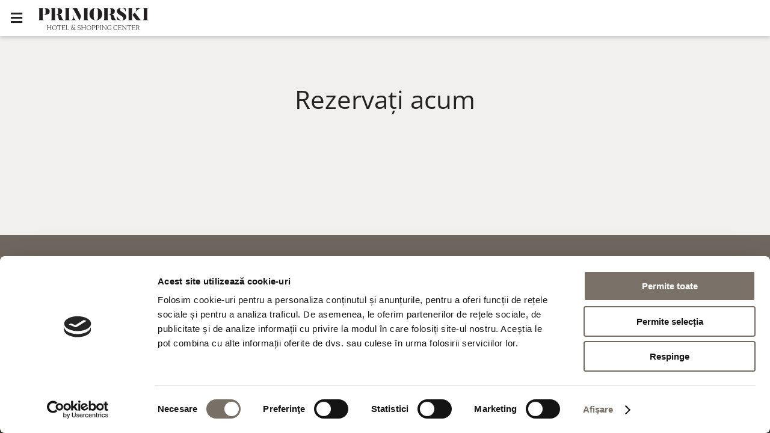

--- FILE ---
content_type: text/html; charset=UTF-8
request_url: https://ro.hotelprimorski.com/booking?room-type=118709
body_size: 9372
content:
<!DOCTYPE html>
<html lang="ro">
<head>
    <meta charset="UTF-8">
    <meta name="viewport" content="width=device-width, initial-scale=1.0">
    <title>Rezervați acum - Hotel Primorski</title>
    <link rel="shortcut icon" href="/build/hotel/primorski/images/favicon.3acefafc.ico">
    <link rel="apple-touch-icon" href="/build/hotel/primorski/images/apple-touch-icon.312b952a.png" sizes="180x180">
    <link rel="canonical" href="https://ro.hotelprimorski.com/booking?room-type=118709">

                        <link rel="alternate" href="https://hotelprimorski.com/booking?room-type=118709" hreflang="bg" />
                                <link rel="alternate" href="https://de.hotelprimorski.com/booking?room-type=118709" hreflang="de" />
                                <link rel="alternate" href="https://en.hotelprimorski.com/booking?room-type=118709" hreflang="en" />
                                <link rel="alternate" href="https://ro.hotelprimorski.com/booking?room-type=118709" hreflang="ro" />
                                <link rel="alternate" href="https://ru.hotelprimorski.com/booking?room-type=118709" hreflang="ru" />
            
                        <link rel="preload" href="//bg-ibe.tlintegration.com/integration/loader.js" as="script">
            <link rel="preload" href="//bg-ibe.tlintegration.com/public-int/integration/component-loader.js" as="script">
            
    <meta name="yandex-verification" content="cb3261691575aaa0" />
    <meta name="keywords" content="">
    <meta name="description" content="">
    <meta name="og:title" content="Rezervați acum">
    <meta name="og:description" content="">
                    <script id="Cookiebot" src="https://consent.cookiebot.com/uc.js" data-cbid="e6ca3714-0f3b-437c-8dbf-374dc6bd65e4" data-blockingmode="auto" type="text/javascript"></script>
            <link rel="stylesheet" href="/build/hotel/primorski/main.css">
                        <script async src="https://www.googletagmanager.com/gtag/js?id=G-VKRQVWBNRZ"></script>
                            <script>(function(w,d,s,l,i){w[l]=w[l]||[];w[l].push({'gtm.start':
                        new Date().getTime(),event:'gtm.js'});var f=d.getElementsByTagName(s)[0],
                    j=d.createElement(s),dl=l!='dataLayer'?'&l='+l:'';j.async=true;j.src=
                    'https://www.googletagmanager.com/gtm.js?id='+i+dl;f.parentNode.insertBefore(j,f);
                })(window,document,'script','dataLayer', "GTM-T49LN45G");
            </script>
                <script>
            window.dataLayer = window.dataLayer || [];
            function gtag() {
                    dataLayer.push(arguments);
            }
            gtag('js', new Date());
                            gtag('config', 'G-VKRQVWBNRZ');
                                        gtag('config', 'AW-17720933657');
                                            </script>
                <script type="text/javascript" >
           (function(m,e,t,r,i,k,a){m[i]=m[i]||function(){(m[i].a=m[i].a||[]).push(arguments)};
           m[i].l=1*new Date();
           for (var j = 0; j < document.scripts.length; j++) {if (document.scripts[j].src === r) { return; }}
           k=e.createElement(t),a=e.getElementsByTagName(t)[0],k.async=1,k.src=r,a.parentNode.insertBefore(k,a)})
           (window, document, "script", "https://mc.yandex.ru/metrika/tag.js", "ym");

           ym("97694577", "init", {
                clickmap:true,
                trackLinks:true,
                accurateTrackBounce:true
           });
        </script>
                <script type="text/javascript" >
           (function(m,e,t,r,i,k,a){m[i]=m[i]||function(){(m[i].a=m[i].a||[]).push(arguments)};
           m[i].l=1*new Date();
           for (var j = 0; j < document.scripts.length; j++) {if (document.scripts[j].src === r) { return; }}
           k=e.createElement(t),a=e.getElementsByTagName(t)[0],k.async=1,k.src=r,a.parentNode.insertBefore(k,a)})
           (window, document, "script", "https://mc.yandex.ru/metrika/tag.js", "ym");

           ym("97696854", "init", {
                clickmap:true,
                trackLinks:true,
                accurateTrackBounce:true
                webvisor:true,
                ecommerce:"dataLayer"
           });
        </script>
                    
<script type="application/ld+json">[{"@context":"https://schema.org/","@type":"WebPage","name":"Rezerva\u021bi acum"}]</script>
    </head>
<body>
            <noscript>
            <iframe src="https://www.googletagmanager.com/ns.html?id=GTM-T49LN45G"
                    height="0" width="0" style="display:none;visibility:hidden"></iframe>
        </noscript>
                <noscript>
            <div>
                <img src="https://mc.yandex.ru/watch/97694577"
                     style="position:absolute; left:-9999px;" />
            </div>
        </noscript>
            <noscript>
        <div>
            <img src="https://mc.yandex.ru/watch/97696854"
                 style="position:absolute; left:-9999px;" />
        </div>
    </noscript>
                    <nav class="mainNav">
            <div class="mainNav-top">
                <button class="mainNav-hamburger js-mainNav-toggle">
                    <i class="fas fa-bars"></i>
                </button>
                <div class="mainNav-logo js-mainNav-toggle">
                                        <svg xmlns="http://www.w3.org/2000/svg" xmlns:xlink="http://www.w3.org/1999/xlink" version="1.1" width="1200"
     height="320.833" viewBox="0 0 1200 320.833">
    <defs>
        <clipPath id="clip_0">
            <path transform="matrix(1,0,0,-1,0,320.833)" d="M0 320.833H1200V0H0Z"/>
        </clipPath>
    </defs>
    <g id="layer_1" data-name="Layer 1">
        <g clip-path="url(#clip_0)">
            <path transform="matrix(1,0,0,-1,96.545,59.319)"
                  d="M0 0H-43.989V-1.392C-36.339-1.392-34.948-5.565-34.948-16.345V-105.89C-34.948-117.713-35.644-120.843-42.946-120.843V-122.408H14.258V-120.843C4.347-120.843 0-121.017 0-98.586ZM28.516-35.124C28.516-65.204 26.081-67.986 7.129-68.16V-69.724C39.122-69.377 68.854-65.376 68.854-35.124 68.854-4.522 39.122-.523 7.129 0V-1.566C24.517-1.739 28.516-3.827 28.516-35.124M191.609-100.325C183.089-69.029 173.005-64.681 153.01-64.681 169.701-64.681 193.696-59.292 193.696-33.21 193.696-4.695 163.616-.175 129.711 0V-1.566C148.489-1.566 152.836-1.044 152.836-33.21 152.836-63.813 150.575-64.333 129.711-64.333V-65.9C129.711-65.9 151.619-64.856 153.879-82.243 158.052-114.584 161.877-122.408 174.222-122.408H208.823V-120.843C204.302-120.495 195.087-113.54 191.609-100.325M122.582 0H78.592V-1.392C86.243-1.392 87.634-6.086 87.634-16.867V-102.761C87.634-120.495 86.068-120.843 78.592-120.843V-122.408H130.58V-120.843C123.278-120.843 122.582-119.799 122.582-102.761ZM216.3 0V-1.392C223.777-1.392 227.602-1.566 227.602-16.867V-102.761C227.602-119.278 223.603-120.843 216.3-120.843V-122.408H273.677V-120.843C266.375-120.843 262.376-119.278 262.376-102.761V-16.867C262.376-1.566 266.375-1.392 273.677-1.392V0ZM309.323-76.331H307.757C307.757-99.109 300.281-120.843 281.677-120.843V-122.408H335.925V-120.843C315.757-120.843 309.323-98.762 309.323-76.331M383.045-81.721 340.098 0H290.544V-1.566C295.413-1.914 300.976-4.695 307.757-16.693L365.657-123.973H367.222ZM446.51-106.238V-14.433C446.51-3.827 446.162-1.566 454.682-1.566V0H412.257V-106.238C412.257-118.061 411.561-120.843 403.388-120.843V-122.408H456.42V-120.843C447.901-120.843 446.51-118.061 446.51-106.238M592.912-62.074C592.912-28.689 569.265-.348 532.924 1.391V-.175C549.964-1.914 550.66-17.388 550.66-62.074 550.66-106.934 549.964-120.669 532.924-122.234V-123.799C569.265-122.234 592.912-95.631 592.912-62.074M507.886-62.074C507.886-17.388 508.582-1.914 525.796-.175V1.391C489.63-.348 465.983-28.689 465.983-62.074 465.983-95.631 489.63-122.234 525.796-123.799V-122.234C508.582-120.843 507.886-106.934 507.886-62.074M716.534-100.325C708.015-69.029 697.93-64.681 677.935-64.681 694.627-64.681 718.621-59.292 718.621-33.21 718.621-4.695 688.542-.175 654.636 0V-1.566C673.414-1.566 677.761-1.044 677.761-33.21 677.761-63.813 675.5-64.333 654.636-64.333V-65.9C654.636-65.9 676.544-64.856 678.804-82.243 682.977-114.584 686.802-122.408 699.148-122.408H733.749V-120.843C729.228-120.495 720.013-113.54 716.534-100.325M647.507 0H603.517V-1.392C611.168-1.392 612.558-6.086 612.558-16.867V-102.761C612.558-120.495 610.993-120.843 603.517-120.843V-122.408H655.505V-120.843C648.202-120.843 647.507-119.799 647.507-102.761ZM825.205-35.646H826.772V-6.434C826.772-6.434 816.338 .868 789.214 1.563V-.175C814.078-2.087 821.903-23.647 825.205-35.646M742.094-81.721H740.53V-115.105C740.53-115.105 752.7-123.278 783.65-123.973V-122.234C758.787-119.799 744.876-93.023 742.094-81.721M810.775-53.38 783.998-35.646C762.959-21.908 766.263-2.783 782.085-.348V1.391C756.353 .348 747.484-11.65 747.484-11.65 732.706-30.256 738.791-51.468 763.481-66.943L790.258-83.808C809.905-98.239 806.602-119.452 790.78-122.06V-123.973C818.077-122.755 826.772-109.715 826.772-109.715 839.812-90.763 833.726-68.508 810.775-53.38M964.827-108.15C964.827-108.15 959.609-101.37 918.924-46.947 947.091-16.519 969.695-1.392 980.301-1.392V0H922.922V-1.392C933.877-1.392 937.181-25.039 924.661-38.601L895.103-69.899C895.103-69.899 902.58-80.157 912.664-94.414 930.922-120.843 933.008-122.408 951.438-122.408H982.387V-120.843C977.867-120.495 973.868-120.147 964.827-108.15M898.755 0V-1.392C891.103-1.392 890.06-.696 890.06-13.389V-109.715C890.06-121.538 890.756-120.843 898.233-120.843V-122.408H849.026V-120.843C856.329-120.843 856.155-121.538 856.155-109.715V-13.389C856.155-2.609 856.503-1.392 849.026-1.392V0ZM995.95 0V-1.392C1003.427-1.392 1007.252-1.566 1007.252-16.867V-102.761C1007.252-119.278 1003.253-120.843 995.95-120.843V-122.408H1053.328V-120.843C1046.025-120.843 1042.026-119.278 1042.026-102.761V-16.867C1042.026-1.566 1046.025-1.392 1053.328-1.392V0Z"
                  fill="#231f20"/>
            <path transform="matrix(1,0,0,-1,179.4864,236.11292)"
                  d="M0 0V-40.437L5.303-43.42H-9.877L-4.574-40.437V-20.019H-33.543V-40.437L-28.239-43.42H-43.42L-38.117-40.437V0L-43.42 2.983H-28.239L-33.543 0V-17.5H-4.574V0L-9.877 2.983H5.303Z"
                  fill="#231f20"/>
            <path transform="matrix(1,0,0,-1,214.1567,277.54423)"
                  d="M0 0C5.038 0 9.07 1.844 12.098 5.536 15.124 9.224 16.639 14.141 16.639 20.286 16.639 26.956 14.904 32.316 11.435 36.361 7.965 40.403 3.557 42.426-1.791 42.426-6.828 42.426-10.872 40.579-13.921 36.889-16.971 33.199-18.495 28.282-18.495 22.14-18.495 15.467-16.75 10.109-13.258 6.065-9.767 2.022-5.349 0 0 0M-.862 44.945C5.412 44.945 10.738 42.791 15.113 38.482 19.488 34.173 21.676 28.461 21.676 21.345 21.676 14.229 19.478 8.473 15.081 4.076 10.683-.321 5.324-2.52-.994-2.52-7.271-2.52-12.585-.365-16.938 3.944-21.291 8.253-23.467 13.965-23.467 21.081-23.467 28.194-21.28 33.95-16.904 38.35-12.529 42.747-7.183 44.945-.862 44.945"
                  fill="#231f20"/>
            <path transform="matrix(1,0,0,-1,276.138,233.1298)"
                  d="M0 0 4.109 1.062V-2.52H4.043V-10.738L-.397-2.52H-13.523V-43.42L-8.22-46.403H-23.401L-18.098-43.42V-2.52H-31.288L-35.731-10.738V1.062L-31.62 0Z"
                  fill="#231f20"/>
            <path transform="matrix(1,0,0,-1,319.6241,277.0134)"
                  d="M0 0H.066V-2.52H-34.736L-29.433 .464V40.901L-34.736 43.884H-1.923V41.364H-1.989V33.21L-6.364 41.364H-24.859V22.671H-10.606L-7.425 28.57V14.317L-10.606 20.219H-24.859V0H-4.442L0 8.219Z"
                  fill="#231f20"/>
            <path transform="matrix(1,0,0,-1,359.6623,277.0134)"
                  d="M0 0H.066V-2.52H-34.471L-29.168 .464V40.901L-34.471 43.884H-19.29L-24.593 40.901V0H-4.441L0 8.219Z"
                  fill="#231f20"/>
            <path transform="matrix(1,0,0,-1,398.3074,276.41783)"
                  d="M0 0C4.331 0 7.999 1.17 11.004 3.514 8.486 5.989 5.303 9.304 1.459 13.457-3.093 18.45-6.232 22.251-7.955 24.859-12.462 21.057-14.716 16.86-14.716 12.264-14.716 8.506-13.324 5.523-10.54 3.314-7.755 1.106-4.243 0 0 0M16.109 4.708C18.849 2.056 21.091 .254 22.838-.697 24.583-1.647 26.914-2.452 29.831-3.115V-3.447C26.163-3.933 23.235-3.887 21.047-3.315 18.86-2.74 16.285-1.17 13.324 1.393 9.7-2.053 5.016-3.778-.729-3.778-5.679-3.778-9.91-2.463-13.424 .166-16.936 2.794-18.693 6.453-18.693 11.137-18.693 17.147-15.445 22.319-8.949 26.648-10.628 29.654-11.467 32.57-11.467 35.4-11.467 39.243-10.175 42.294-7.59 44.546-5.004 46.802-1.635 47.928 2.52 47.928 5.391 47.928 8.308 47.198 11.269 45.74L14.252 47.928V34.207L8.949 43.819C6.96 44.878 4.862 45.409 2.652 45.409-.442 45.409-2.829 44.658-4.507 43.156-6.188 41.651-7.027 39.419-7.027 36.46-7.027 35.09-6.795 33.71-6.33 32.316-5.866 30.926-5.393 29.743-4.906 28.771-4.419 27.798-3.502 26.462-2.154 24.76-.807 23.059 .199 21.842 .862 21.114 1.525 20.384 2.806 18.96 4.706 16.839 8.286 12.903 11.403 9.568 14.054 6.828 16.749 10.674 17.876 15.822 17.435 22.275L8.286 25.788H24.925L19.953 22.339C20.395 15.135 19.114 9.257 16.109 4.708"
                  fill="#231f20"/>
            <path transform="matrix(1,0,0,-1,449.0841,243.86832)"
                  d="M0 0C0-1.901 .619-3.514 1.857-4.84 3.093-6.165 4.629-7.17 6.463-7.856 8.297-8.543 10.285-9.314 12.429-10.177 14.572-11.039 16.561-11.922 18.396-12.828 20.229-13.734 21.764-15.104 23.002-16.938 24.24-18.771 24.859-20.972 24.859-23.533 24.859-27.51 23.489-30.615 20.749-32.847 18.008-35.079 14.34-36.195 9.744-36.195 6.032-36.195 2.297-35.4-1.458-33.808L-4.706-36.26V-22.539L.066-31.156C3.291-32.837 6.474-33.676 9.612-33.676 13.368-33.676 16.119-32.814 17.865-31.092 19.61-29.367 20.484-27.202 20.484-24.595 20.484-22.474 19.875-20.651 18.661-19.126 17.445-17.601 15.92-16.464 14.087-15.71 12.252-14.959 10.275-14.154 8.154-13.292 6.032-12.429 4.054-11.58 2.22-10.738 .386-9.9-1.138-8.631-2.354-6.927-3.57-5.228-4.177-3.182-4.177-.795-4.177 2.872-2.851 5.8-.199 7.988 2.452 10.174 6.054 11.269 10.606 11.269 13.7 11.269 16.749 10.627 19.755 9.345L22.605 11.401V-2.32L17.301 7.292C15.181 8.263 12.993 8.75 10.738 8.75 7.115 8.75 4.419 7.877 2.652 6.132 .883 4.384 0 2.341 0 0"
                  fill="#231f20"/>
            <path transform="matrix(1,0,0,-1,523.2617,236.11292)"
                  d="M0 0V-40.437L5.303-43.42H-9.877L-4.574-40.437V-20.019H-33.543V-40.437L-28.239-43.42H-43.42L-38.117-40.437V0L-43.42 2.983H-28.239L-33.543 0V-17.5H-4.574V0L-9.877 2.983H5.303Z"
                  fill="#231f20"/>
            <path transform="matrix(1,0,0,-1,557.932,277.54423)"
                  d="M0 0C5.038 0 9.07 1.844 12.098 5.536 15.124 9.224 16.639 14.141 16.639 20.286 16.639 26.956 14.904 32.316 11.435 36.361 7.965 40.403 3.557 42.426-1.791 42.426-6.828 42.426-10.872 40.579-13.921 36.889-16.971 33.199-18.495 28.282-18.495 22.14-18.495 15.467-16.75 10.109-13.258 6.065-9.767 2.022-5.349 0 0 0M-.862 44.945C5.412 44.945 10.738 42.791 15.113 38.482 19.488 34.173 21.676 28.461 21.676 21.345 21.676 14.229 19.478 8.473 15.081 4.076 10.683-.321 5.324-2.52-.994-2.52-7.271-2.52-12.585-.365-16.938 3.944-21.291 8.253-23.467 13.965-23.467 21.081-23.467 28.194-21.28 33.95-16.904 38.35-12.529 42.747-7.183 44.945-.862 44.945"
                  fill="#231f20"/>
            <path transform="matrix(1,0,0,-1,603.3408,257.52513)"
                  d="M0 0C4.109 0 7.279 1.005 9.511 3.017 11.743 5.026 12.859 7.779 12.859 11.269 12.859 14.628 11.743 17.235 9.511 19.092 7.279 20.949 4.109 21.876 0 21.876H-8.022V0ZM.663 24.395C5.966 24.395 10.153 23.313 13.224 21.148 16.295 18.981 17.831 15.845 17.831 11.733 17.831 7.447 16.262 4.001 13.126 1.393 9.988-1.214 5.834-2.52 .663-2.52H-8.022V-19.025L-.067-22.008H-17.9L-12.596-19.025V21.412L-17.9 24.395Z"
                  fill="#231f20"/>
            <path transform="matrix(1,0,0,-1,643.3116,257.52513)"
                  d="M0 0C4.109 0 7.282 1.005 9.514 3.017 11.743 5.026 12.859 7.779 12.859 11.269 12.859 14.628 11.743 17.235 9.514 19.092 7.282 20.949 4.109 21.876 0 21.876H-8.02V0ZM.663 24.395C5.966 24.395 10.153 23.313 13.224 21.148 16.295 18.981 17.831 15.845 17.831 11.733 17.831 7.447 16.262 4.001 13.126 1.393 9.988-1.214 5.834-2.52 .663-2.52H-8.02V-19.025L-.067-22.008H-17.898L-12.595-19.025V21.412L-17.898 24.395Z"
                  fill="#231f20"/>
            <path transform="matrix(1,0,0,-1,675.5919,236.11292)"
                  d="M0 0V-40.437L5.303-43.42H-9.876L-4.573-40.437V0L-9.876 2.983H5.303Z" fill="#231f20"/>
            <path transform="matrix(1,0,0,-1,734.1913,233.1298)"
                  d="M0 0-5.303-2.983V-48.392H-5.699L-39.839-7.424V-43.42L-31.951-46.403H-48.325L-43.021-43.42V-2.983L-48.325 0H-40.302L-8.483-38.58V-2.983L-16.373 0Z"
                  fill="#231f20"/>
            <path transform="matrix(1,0,0,-1,778.7378,257.6572)"
                  d="M0 0V-22.14L-3.115-19.82C-6.916-21.544-11.181-22.407-15.91-22.407-22.937-22.407-28.681-20.317-33.145-16.143-37.609-11.966-39.841-6.277-39.841 .927-39.841 8.395-37.488 14.286-32.78 18.595-28.075 22.904-22.275 25.058-15.379 25.058-11.357 25.058-7.515 24.372-3.845 23.002L-.862 25.19V11.469L-6.033 20.881C-9.081 21.984-12.176 22.539-15.314 22.539-21.146 22.539-25.864 20.736-29.465 17.137-33.067 13.533-34.87 8.53-34.87 2.121-34.87-4.242-33.078-9.436-29.499-13.457-25.92-17.479-21.257-19.488-15.511-19.488-11.668-19.488-7.888-18.737-4.177-17.235V-4.109L-16.373 0Z"
                  fill="#231f20"/>
            <path transform="matrix(1,0,0,-1,840.6517,269.0586)"
                  d="M0 0 .331-.331C-.994-2.895-2.685-5.005-4.739-6.663-6.795-8.32-8.84-9.459-10.871-10.076-12.906-10.694-15.047-11.005-17.303-11.005-23.445-11.005-28.738-8.851-33.179-4.542-37.62-.233-39.841 5.456-39.841 12.528-39.841 19.776-37.464 25.576-32.715 29.929-27.964 34.282-22.14 36.46-15.247 36.46-11.492 36.46-7.823 35.797-4.242 34.471L-1.126 36.592V29.631L-1.194 29.699H-1.258V22.272L-6.893 32.482C-9.679 33.453-12.486 33.94-15.314 33.94-21.146 33.94-25.897 32.117-29.566 28.471-33.233 24.825-35.066 19.843-35.066 13.522-35.066 7.336-33.321 2.331-29.831-1.492-26.34-5.316-21.876-7.227-16.44-7.227-10.032-7.227-4.552-4.819 0 0"
                  fill="#231f20"/>
            <path transform="matrix(1,0,0,-1,880.9541,277.0134)"
                  d="M0 0H.067V-2.52H-34.735L-29.432 .464V40.901L-34.735 43.884H-1.921V41.364H-1.989V33.21L-6.362 41.364H-24.859V22.671H-10.606L-7.424 28.57V14.317L-10.606 20.219H-24.859V0H-4.441L0 8.219Z"
                  fill="#231f20"/>
            <path transform="matrix(1,0,0,-1,934.8459,233.1298)"
                  d="M0 0-5.303-2.983V-48.392H-5.699L-39.839-7.424V-43.42L-31.951-46.403H-48.325L-43.021-43.42V-2.983L-48.325 0H-40.302L-8.483-38.58V-2.983L-16.373 0Z"
                  fill="#231f20"/>
            <path transform="matrix(1,0,0,-1,974.7521,233.1298)"
                  d="M0 0 4.109 1.062V-2.52H4.045V-10.738L-.399-2.52H-13.522V-43.42L-8.219-46.403H-23.401L-18.098-43.42V-2.52H-31.288L-35.729-10.738V1.062L-31.62 0Z"
                  fill="#231f20"/>
            <path transform="matrix(1,0,0,-1,1018.2369,277.0134)"
                  d="M0 0H.067V-2.52H-34.735L-29.432 .464V40.901L-34.735 43.884H-1.921V41.364H-1.989V33.21L-6.362 41.364H-24.859V22.671H-10.606L-7.424 28.57V14.317L-10.606 20.219H-24.859V0H-4.441L0 8.219Z"
                  fill="#231f20"/>
            <path transform="matrix(1,0,0,-1,1045.812,257.1263)"
                  d="M0 0C2.121-3.226 3.669-5.58 4.64-7.061 5.611-8.543 6.896-10.342 8.486-12.463 10.076-14.584 11.401-16.153 12.463-17.171 13.525-18.186 14.76-19.19 16.176-20.185 17.59-21.179 19.048-21.92 20.55-22.407V-22.738C17.147-23.09 14.131-22.484 11.502-20.915 8.871-19.346 6.696-17.468 4.972-15.28 3.25-13.092 .419-8.972-3.514-2.918-3.954-2.299-4.286-1.802-4.508-1.427-4.728-1.051-5.036-.575-5.435 0-5.834 .572-6.186 1.103-6.497 1.59-1.634 1.81 2.012 2.905 4.441 4.871 6.872 6.839 8.087 9.257 8.087 12.132 8.087 15.179 7.038 17.5 4.938 19.092 2.841 20.682-.088 21.477-3.845 21.477H-12.132V-19.424L-6.828-22.407H-22.008L-16.705-19.424V21.013L-22.008 23.997H-3.182C1.725 23.997 5.658 23.046 8.618 21.146 11.578 19.245 13.059 16.417 13.059 12.66 13.059 9.48 11.854 6.761 9.446 4.508 7.038 2.253 3.889 .751 0 0"
                  fill="#231f20"/>
        </g>
    </g>
</svg>
                </div>
                <div class="mainNav-logo mainNav-logo-link">
                    <a href="/">
                                                                        <svg xmlns="http://www.w3.org/2000/svg" xmlns:xlink="http://www.w3.org/1999/xlink" version="1.1" width="1200"
     height="320.833" viewBox="0 0 1200 320.833">
    <defs>
        <clipPath id="clip_0">
            <path transform="matrix(1,0,0,-1,0,320.833)" d="M0 320.833H1200V0H0Z"/>
        </clipPath>
    </defs>
    <g id="layer_1" data-name="Layer 1">
        <g clip-path="url(#clip_0)">
            <path transform="matrix(1,0,0,-1,96.545,59.319)"
                  d="M0 0H-43.989V-1.392C-36.339-1.392-34.948-5.565-34.948-16.345V-105.89C-34.948-117.713-35.644-120.843-42.946-120.843V-122.408H14.258V-120.843C4.347-120.843 0-121.017 0-98.586ZM28.516-35.124C28.516-65.204 26.081-67.986 7.129-68.16V-69.724C39.122-69.377 68.854-65.376 68.854-35.124 68.854-4.522 39.122-.523 7.129 0V-1.566C24.517-1.739 28.516-3.827 28.516-35.124M191.609-100.325C183.089-69.029 173.005-64.681 153.01-64.681 169.701-64.681 193.696-59.292 193.696-33.21 193.696-4.695 163.616-.175 129.711 0V-1.566C148.489-1.566 152.836-1.044 152.836-33.21 152.836-63.813 150.575-64.333 129.711-64.333V-65.9C129.711-65.9 151.619-64.856 153.879-82.243 158.052-114.584 161.877-122.408 174.222-122.408H208.823V-120.843C204.302-120.495 195.087-113.54 191.609-100.325M122.582 0H78.592V-1.392C86.243-1.392 87.634-6.086 87.634-16.867V-102.761C87.634-120.495 86.068-120.843 78.592-120.843V-122.408H130.58V-120.843C123.278-120.843 122.582-119.799 122.582-102.761ZM216.3 0V-1.392C223.777-1.392 227.602-1.566 227.602-16.867V-102.761C227.602-119.278 223.603-120.843 216.3-120.843V-122.408H273.677V-120.843C266.375-120.843 262.376-119.278 262.376-102.761V-16.867C262.376-1.566 266.375-1.392 273.677-1.392V0ZM309.323-76.331H307.757C307.757-99.109 300.281-120.843 281.677-120.843V-122.408H335.925V-120.843C315.757-120.843 309.323-98.762 309.323-76.331M383.045-81.721 340.098 0H290.544V-1.566C295.413-1.914 300.976-4.695 307.757-16.693L365.657-123.973H367.222ZM446.51-106.238V-14.433C446.51-3.827 446.162-1.566 454.682-1.566V0H412.257V-106.238C412.257-118.061 411.561-120.843 403.388-120.843V-122.408H456.42V-120.843C447.901-120.843 446.51-118.061 446.51-106.238M592.912-62.074C592.912-28.689 569.265-.348 532.924 1.391V-.175C549.964-1.914 550.66-17.388 550.66-62.074 550.66-106.934 549.964-120.669 532.924-122.234V-123.799C569.265-122.234 592.912-95.631 592.912-62.074M507.886-62.074C507.886-17.388 508.582-1.914 525.796-.175V1.391C489.63-.348 465.983-28.689 465.983-62.074 465.983-95.631 489.63-122.234 525.796-123.799V-122.234C508.582-120.843 507.886-106.934 507.886-62.074M716.534-100.325C708.015-69.029 697.93-64.681 677.935-64.681 694.627-64.681 718.621-59.292 718.621-33.21 718.621-4.695 688.542-.175 654.636 0V-1.566C673.414-1.566 677.761-1.044 677.761-33.21 677.761-63.813 675.5-64.333 654.636-64.333V-65.9C654.636-65.9 676.544-64.856 678.804-82.243 682.977-114.584 686.802-122.408 699.148-122.408H733.749V-120.843C729.228-120.495 720.013-113.54 716.534-100.325M647.507 0H603.517V-1.392C611.168-1.392 612.558-6.086 612.558-16.867V-102.761C612.558-120.495 610.993-120.843 603.517-120.843V-122.408H655.505V-120.843C648.202-120.843 647.507-119.799 647.507-102.761ZM825.205-35.646H826.772V-6.434C826.772-6.434 816.338 .868 789.214 1.563V-.175C814.078-2.087 821.903-23.647 825.205-35.646M742.094-81.721H740.53V-115.105C740.53-115.105 752.7-123.278 783.65-123.973V-122.234C758.787-119.799 744.876-93.023 742.094-81.721M810.775-53.38 783.998-35.646C762.959-21.908 766.263-2.783 782.085-.348V1.391C756.353 .348 747.484-11.65 747.484-11.65 732.706-30.256 738.791-51.468 763.481-66.943L790.258-83.808C809.905-98.239 806.602-119.452 790.78-122.06V-123.973C818.077-122.755 826.772-109.715 826.772-109.715 839.812-90.763 833.726-68.508 810.775-53.38M964.827-108.15C964.827-108.15 959.609-101.37 918.924-46.947 947.091-16.519 969.695-1.392 980.301-1.392V0H922.922V-1.392C933.877-1.392 937.181-25.039 924.661-38.601L895.103-69.899C895.103-69.899 902.58-80.157 912.664-94.414 930.922-120.843 933.008-122.408 951.438-122.408H982.387V-120.843C977.867-120.495 973.868-120.147 964.827-108.15M898.755 0V-1.392C891.103-1.392 890.06-.696 890.06-13.389V-109.715C890.06-121.538 890.756-120.843 898.233-120.843V-122.408H849.026V-120.843C856.329-120.843 856.155-121.538 856.155-109.715V-13.389C856.155-2.609 856.503-1.392 849.026-1.392V0ZM995.95 0V-1.392C1003.427-1.392 1007.252-1.566 1007.252-16.867V-102.761C1007.252-119.278 1003.253-120.843 995.95-120.843V-122.408H1053.328V-120.843C1046.025-120.843 1042.026-119.278 1042.026-102.761V-16.867C1042.026-1.566 1046.025-1.392 1053.328-1.392V0Z"
                  fill="#231f20"/>
            <path transform="matrix(1,0,0,-1,179.4864,236.11292)"
                  d="M0 0V-40.437L5.303-43.42H-9.877L-4.574-40.437V-20.019H-33.543V-40.437L-28.239-43.42H-43.42L-38.117-40.437V0L-43.42 2.983H-28.239L-33.543 0V-17.5H-4.574V0L-9.877 2.983H5.303Z"
                  fill="#231f20"/>
            <path transform="matrix(1,0,0,-1,214.1567,277.54423)"
                  d="M0 0C5.038 0 9.07 1.844 12.098 5.536 15.124 9.224 16.639 14.141 16.639 20.286 16.639 26.956 14.904 32.316 11.435 36.361 7.965 40.403 3.557 42.426-1.791 42.426-6.828 42.426-10.872 40.579-13.921 36.889-16.971 33.199-18.495 28.282-18.495 22.14-18.495 15.467-16.75 10.109-13.258 6.065-9.767 2.022-5.349 0 0 0M-.862 44.945C5.412 44.945 10.738 42.791 15.113 38.482 19.488 34.173 21.676 28.461 21.676 21.345 21.676 14.229 19.478 8.473 15.081 4.076 10.683-.321 5.324-2.52-.994-2.52-7.271-2.52-12.585-.365-16.938 3.944-21.291 8.253-23.467 13.965-23.467 21.081-23.467 28.194-21.28 33.95-16.904 38.35-12.529 42.747-7.183 44.945-.862 44.945"
                  fill="#231f20"/>
            <path transform="matrix(1,0,0,-1,276.138,233.1298)"
                  d="M0 0 4.109 1.062V-2.52H4.043V-10.738L-.397-2.52H-13.523V-43.42L-8.22-46.403H-23.401L-18.098-43.42V-2.52H-31.288L-35.731-10.738V1.062L-31.62 0Z"
                  fill="#231f20"/>
            <path transform="matrix(1,0,0,-1,319.6241,277.0134)"
                  d="M0 0H.066V-2.52H-34.736L-29.433 .464V40.901L-34.736 43.884H-1.923V41.364H-1.989V33.21L-6.364 41.364H-24.859V22.671H-10.606L-7.425 28.57V14.317L-10.606 20.219H-24.859V0H-4.442L0 8.219Z"
                  fill="#231f20"/>
            <path transform="matrix(1,0,0,-1,359.6623,277.0134)"
                  d="M0 0H.066V-2.52H-34.471L-29.168 .464V40.901L-34.471 43.884H-19.29L-24.593 40.901V0H-4.441L0 8.219Z"
                  fill="#231f20"/>
            <path transform="matrix(1,0,0,-1,398.3074,276.41783)"
                  d="M0 0C4.331 0 7.999 1.17 11.004 3.514 8.486 5.989 5.303 9.304 1.459 13.457-3.093 18.45-6.232 22.251-7.955 24.859-12.462 21.057-14.716 16.86-14.716 12.264-14.716 8.506-13.324 5.523-10.54 3.314-7.755 1.106-4.243 0 0 0M16.109 4.708C18.849 2.056 21.091 .254 22.838-.697 24.583-1.647 26.914-2.452 29.831-3.115V-3.447C26.163-3.933 23.235-3.887 21.047-3.315 18.86-2.74 16.285-1.17 13.324 1.393 9.7-2.053 5.016-3.778-.729-3.778-5.679-3.778-9.91-2.463-13.424 .166-16.936 2.794-18.693 6.453-18.693 11.137-18.693 17.147-15.445 22.319-8.949 26.648-10.628 29.654-11.467 32.57-11.467 35.4-11.467 39.243-10.175 42.294-7.59 44.546-5.004 46.802-1.635 47.928 2.52 47.928 5.391 47.928 8.308 47.198 11.269 45.74L14.252 47.928V34.207L8.949 43.819C6.96 44.878 4.862 45.409 2.652 45.409-.442 45.409-2.829 44.658-4.507 43.156-6.188 41.651-7.027 39.419-7.027 36.46-7.027 35.09-6.795 33.71-6.33 32.316-5.866 30.926-5.393 29.743-4.906 28.771-4.419 27.798-3.502 26.462-2.154 24.76-.807 23.059 .199 21.842 .862 21.114 1.525 20.384 2.806 18.96 4.706 16.839 8.286 12.903 11.403 9.568 14.054 6.828 16.749 10.674 17.876 15.822 17.435 22.275L8.286 25.788H24.925L19.953 22.339C20.395 15.135 19.114 9.257 16.109 4.708"
                  fill="#231f20"/>
            <path transform="matrix(1,0,0,-1,449.0841,243.86832)"
                  d="M0 0C0-1.901 .619-3.514 1.857-4.84 3.093-6.165 4.629-7.17 6.463-7.856 8.297-8.543 10.285-9.314 12.429-10.177 14.572-11.039 16.561-11.922 18.396-12.828 20.229-13.734 21.764-15.104 23.002-16.938 24.24-18.771 24.859-20.972 24.859-23.533 24.859-27.51 23.489-30.615 20.749-32.847 18.008-35.079 14.34-36.195 9.744-36.195 6.032-36.195 2.297-35.4-1.458-33.808L-4.706-36.26V-22.539L.066-31.156C3.291-32.837 6.474-33.676 9.612-33.676 13.368-33.676 16.119-32.814 17.865-31.092 19.61-29.367 20.484-27.202 20.484-24.595 20.484-22.474 19.875-20.651 18.661-19.126 17.445-17.601 15.92-16.464 14.087-15.71 12.252-14.959 10.275-14.154 8.154-13.292 6.032-12.429 4.054-11.58 2.22-10.738 .386-9.9-1.138-8.631-2.354-6.927-3.57-5.228-4.177-3.182-4.177-.795-4.177 2.872-2.851 5.8-.199 7.988 2.452 10.174 6.054 11.269 10.606 11.269 13.7 11.269 16.749 10.627 19.755 9.345L22.605 11.401V-2.32L17.301 7.292C15.181 8.263 12.993 8.75 10.738 8.75 7.115 8.75 4.419 7.877 2.652 6.132 .883 4.384 0 2.341 0 0"
                  fill="#231f20"/>
            <path transform="matrix(1,0,0,-1,523.2617,236.11292)"
                  d="M0 0V-40.437L5.303-43.42H-9.877L-4.574-40.437V-20.019H-33.543V-40.437L-28.239-43.42H-43.42L-38.117-40.437V0L-43.42 2.983H-28.239L-33.543 0V-17.5H-4.574V0L-9.877 2.983H5.303Z"
                  fill="#231f20"/>
            <path transform="matrix(1,0,0,-1,557.932,277.54423)"
                  d="M0 0C5.038 0 9.07 1.844 12.098 5.536 15.124 9.224 16.639 14.141 16.639 20.286 16.639 26.956 14.904 32.316 11.435 36.361 7.965 40.403 3.557 42.426-1.791 42.426-6.828 42.426-10.872 40.579-13.921 36.889-16.971 33.199-18.495 28.282-18.495 22.14-18.495 15.467-16.75 10.109-13.258 6.065-9.767 2.022-5.349 0 0 0M-.862 44.945C5.412 44.945 10.738 42.791 15.113 38.482 19.488 34.173 21.676 28.461 21.676 21.345 21.676 14.229 19.478 8.473 15.081 4.076 10.683-.321 5.324-2.52-.994-2.52-7.271-2.52-12.585-.365-16.938 3.944-21.291 8.253-23.467 13.965-23.467 21.081-23.467 28.194-21.28 33.95-16.904 38.35-12.529 42.747-7.183 44.945-.862 44.945"
                  fill="#231f20"/>
            <path transform="matrix(1,0,0,-1,603.3408,257.52513)"
                  d="M0 0C4.109 0 7.279 1.005 9.511 3.017 11.743 5.026 12.859 7.779 12.859 11.269 12.859 14.628 11.743 17.235 9.511 19.092 7.279 20.949 4.109 21.876 0 21.876H-8.022V0ZM.663 24.395C5.966 24.395 10.153 23.313 13.224 21.148 16.295 18.981 17.831 15.845 17.831 11.733 17.831 7.447 16.262 4.001 13.126 1.393 9.988-1.214 5.834-2.52 .663-2.52H-8.022V-19.025L-.067-22.008H-17.9L-12.596-19.025V21.412L-17.9 24.395Z"
                  fill="#231f20"/>
            <path transform="matrix(1,0,0,-1,643.3116,257.52513)"
                  d="M0 0C4.109 0 7.282 1.005 9.514 3.017 11.743 5.026 12.859 7.779 12.859 11.269 12.859 14.628 11.743 17.235 9.514 19.092 7.282 20.949 4.109 21.876 0 21.876H-8.02V0ZM.663 24.395C5.966 24.395 10.153 23.313 13.224 21.148 16.295 18.981 17.831 15.845 17.831 11.733 17.831 7.447 16.262 4.001 13.126 1.393 9.988-1.214 5.834-2.52 .663-2.52H-8.02V-19.025L-.067-22.008H-17.898L-12.595-19.025V21.412L-17.898 24.395Z"
                  fill="#231f20"/>
            <path transform="matrix(1,0,0,-1,675.5919,236.11292)"
                  d="M0 0V-40.437L5.303-43.42H-9.876L-4.573-40.437V0L-9.876 2.983H5.303Z" fill="#231f20"/>
            <path transform="matrix(1,0,0,-1,734.1913,233.1298)"
                  d="M0 0-5.303-2.983V-48.392H-5.699L-39.839-7.424V-43.42L-31.951-46.403H-48.325L-43.021-43.42V-2.983L-48.325 0H-40.302L-8.483-38.58V-2.983L-16.373 0Z"
                  fill="#231f20"/>
            <path transform="matrix(1,0,0,-1,778.7378,257.6572)"
                  d="M0 0V-22.14L-3.115-19.82C-6.916-21.544-11.181-22.407-15.91-22.407-22.937-22.407-28.681-20.317-33.145-16.143-37.609-11.966-39.841-6.277-39.841 .927-39.841 8.395-37.488 14.286-32.78 18.595-28.075 22.904-22.275 25.058-15.379 25.058-11.357 25.058-7.515 24.372-3.845 23.002L-.862 25.19V11.469L-6.033 20.881C-9.081 21.984-12.176 22.539-15.314 22.539-21.146 22.539-25.864 20.736-29.465 17.137-33.067 13.533-34.87 8.53-34.87 2.121-34.87-4.242-33.078-9.436-29.499-13.457-25.92-17.479-21.257-19.488-15.511-19.488-11.668-19.488-7.888-18.737-4.177-17.235V-4.109L-16.373 0Z"
                  fill="#231f20"/>
            <path transform="matrix(1,0,0,-1,840.6517,269.0586)"
                  d="M0 0 .331-.331C-.994-2.895-2.685-5.005-4.739-6.663-6.795-8.32-8.84-9.459-10.871-10.076-12.906-10.694-15.047-11.005-17.303-11.005-23.445-11.005-28.738-8.851-33.179-4.542-37.62-.233-39.841 5.456-39.841 12.528-39.841 19.776-37.464 25.576-32.715 29.929-27.964 34.282-22.14 36.46-15.247 36.46-11.492 36.46-7.823 35.797-4.242 34.471L-1.126 36.592V29.631L-1.194 29.699H-1.258V22.272L-6.893 32.482C-9.679 33.453-12.486 33.94-15.314 33.94-21.146 33.94-25.897 32.117-29.566 28.471-33.233 24.825-35.066 19.843-35.066 13.522-35.066 7.336-33.321 2.331-29.831-1.492-26.34-5.316-21.876-7.227-16.44-7.227-10.032-7.227-4.552-4.819 0 0"
                  fill="#231f20"/>
            <path transform="matrix(1,0,0,-1,880.9541,277.0134)"
                  d="M0 0H.067V-2.52H-34.735L-29.432 .464V40.901L-34.735 43.884H-1.921V41.364H-1.989V33.21L-6.362 41.364H-24.859V22.671H-10.606L-7.424 28.57V14.317L-10.606 20.219H-24.859V0H-4.441L0 8.219Z"
                  fill="#231f20"/>
            <path transform="matrix(1,0,0,-1,934.8459,233.1298)"
                  d="M0 0-5.303-2.983V-48.392H-5.699L-39.839-7.424V-43.42L-31.951-46.403H-48.325L-43.021-43.42V-2.983L-48.325 0H-40.302L-8.483-38.58V-2.983L-16.373 0Z"
                  fill="#231f20"/>
            <path transform="matrix(1,0,0,-1,974.7521,233.1298)"
                  d="M0 0 4.109 1.062V-2.52H4.045V-10.738L-.399-2.52H-13.522V-43.42L-8.219-46.403H-23.401L-18.098-43.42V-2.52H-31.288L-35.729-10.738V1.062L-31.62 0Z"
                  fill="#231f20"/>
            <path transform="matrix(1,0,0,-1,1018.2369,277.0134)"
                  d="M0 0H.067V-2.52H-34.735L-29.432 .464V40.901L-34.735 43.884H-1.921V41.364H-1.989V33.21L-6.362 41.364H-24.859V22.671H-10.606L-7.424 28.57V14.317L-10.606 20.219H-24.859V0H-4.441L0 8.219Z"
                  fill="#231f20"/>
            <path transform="matrix(1,0,0,-1,1045.812,257.1263)"
                  d="M0 0C2.121-3.226 3.669-5.58 4.64-7.061 5.611-8.543 6.896-10.342 8.486-12.463 10.076-14.584 11.401-16.153 12.463-17.171 13.525-18.186 14.76-19.19 16.176-20.185 17.59-21.179 19.048-21.92 20.55-22.407V-22.738C17.147-23.09 14.131-22.484 11.502-20.915 8.871-19.346 6.696-17.468 4.972-15.28 3.25-13.092 .419-8.972-3.514-2.918-3.954-2.299-4.286-1.802-4.508-1.427-4.728-1.051-5.036-.575-5.435 0-5.834 .572-6.186 1.103-6.497 1.59-1.634 1.81 2.012 2.905 4.441 4.871 6.872 6.839 8.087 9.257 8.087 12.132 8.087 15.179 7.038 17.5 4.938 19.092 2.841 20.682-.088 21.477-3.845 21.477H-12.132V-19.424L-6.828-22.407H-22.008L-16.705-19.424V21.013L-22.008 23.997H-3.182C1.725 23.997 5.658 23.046 8.618 21.146 11.578 19.245 13.059 16.417 13.059 12.66 13.059 9.48 11.854 6.761 9.446 4.508 7.038 2.253 3.889 .751 0 0"
                  fill="#231f20"/>
        </g>
    </g>
</svg>
                    </a>
                </div>
                <div class="mainNav-languages js-languages-dropdown-nav" data-class-open="languages-dropdown-open">
                    <span class="mainNav-current-lang js-languages-open" data-open-target=".js-languages-dropdown-nav">
                        Romanian
                        <i class="fas fa-chevron-down"></i>
                    </span>
                    <div>
                        <div class="languages-close js-languages-close" data-close-target=".js-languages-dropdown-nav"></div>
                        <ul>
                                                            <li class="mainNav-lang 1">
                                    <a class="mainNav-link" href="https://hotelprimorski.com/booking?room-type=118709">Български</a>
                                </li>
                                                            <li class="mainNav-lang 1">
                                    <a class="mainNav-link" href="https://de.hotelprimorski.com/booking?room-type=118709">Deutsch</a>
                                </li>
                                                            <li class="mainNav-lang 1">
                                    <a class="mainNav-link" href="https://en.hotelprimorski.com/booking?room-type=118709">English</a>
                                </li>
                                                            <li class="mainNav-lang active">
                                    <a class="mainNav-link" href="https://ro.hotelprimorski.com/booking?room-type=118709">Romanian</a>
                                </li>
                                                            <li class="mainNav-lang 1">
                                    <a class="mainNav-link" href="https://ru.hotelprimorski.com/booking?room-type=118709">Русский</a>
                                </li>
                                                    </ul>
                    </div>
                </div>
                <div class="mainNav-menu js-mainNav-toggle">
                    <ul class="mainNav-pages">
                                                    <li class="mainNav-item
                                
                                mainNav-item--mobile">
                                <a class="mainNav-link" href="/">
                                    Incepand
                                </a>
                            </li>
                                                    <li class="mainNav-item
                                
                                ">
                                <a class="mainNav-link" href="/hotel">
                                    Hotel
                                </a>
                            </li>
                                                    <li class="mainNav-item
                                
                                ">
                                <a class="mainNav-link" href="/services">
                                    Servicii
                                </a>
                            </li>
                                                    <li class="mainNav-item
                                
                                ">
                                <a class="mainNav-link" href="/offers">
                                    Oferte
                                </a>
                            </li>
                                                    <li class="mainNav-item
                                
                                ">
                                <a class="mainNav-link" href="/shopping-center">
                                    Centru de afaceri
                                </a>
                            </li>
                                                    <li class="mainNav-item
                                
                                ">
                                <a class="mainNav-link" href="/prices">
                                    Prețuri
                                </a>
                            </li>
                                                    <li class="mainNav-item
                                
                                ">
                                <a class="mainNav-link" href="/contacts">
                                    Contacte
                                </a>
                            </li>
                                                <li class="mainNav-item bookNow--mobile">
                            <a href="#book-now" class="bookNow-link--mobile js-book">Rezerva acum</a>
                        </li>
                    </ul>
                    <div class="mainNav-languages-select">
                        <span class="mainNav-current-lang">
                            Romanian
                        </span>
                        <select class="js-languages-dropdown">
                                                            <option value="https://hotelprimorski.com/booking?room-type=118709" >
                                    Български
                                </option>
                                                            <option value="https://de.hotelprimorski.com/booking?room-type=118709" >
                                    Deutsch
                                </option>
                                                            <option value="https://en.hotelprimorski.com/booking?room-type=118709" >
                                    English
                                </option>
                                                            <option value="https://ro.hotelprimorski.com/booking?room-type=118709" selected>
                                    Romanian
                                </option>
                                                            <option value="https://ru.hotelprimorski.com/booking?room-type=118709" >
                                    Русский
                                </option>
                                                    </select>
                        <i class="fas fa-chevron-down"></i>
                    </div>
                    <div class="bookNow">
                                                    <a href="/booking" class="bookNow-link">
                                Rezerva acum
                            </a>
                                            </div>
                </div>
            </div>
        </nav>
                    <header class="">
            <div class="pageHero ">
                                    <h1 class="pageHero-title">Rezervați acum</h1>
                <a href="#top" class="pageHero-arrow"><i class="fa fa-chevron-down"></i></a>
                <a name="top" class="pageHero-top-section"></a>
            </div>
        </header>
        <main>
            




    

    <div class="block block--travelline-booking-list"><div id="tl-booking-list-0" class="travelline-booking-list"></div><div class="js-travelline-booking"
     data-type="booking-form"
     data-container="tl-booking-list-0"
     data-language="ro"
     data-travellineId="BE-INT-hotelprimorski"
></div></div>
    </main>
            <script src="/build/hotel/primorski/main.js" defer></script>
    <footer>
            <div class="footer-info">
                    <article class="footer-text">
                                    <h1>Contacte</h1>

<p><i class="fas fa-phone"></i> Telefon: <a href="tel:+35952810300">+359 52 810 300</a></p>

<p><a href="&#109;&#97;&#x69;&#x6c;&#x74;&#111;&#58;&#114;&#x65;&#x73;e&#114;&#118;&#x61;&#x74;i&#111;&#110;&#x73;&#x40;&#x68;&#111;&#116;&#x65;&#x6c;&#x70;&#114;&#105;&#109;&#x6f;&#x72;s&#107;&#105;&#x2e;&#x63;o&#109;">reservations@hotelprimorski.com</a></p>

                            </article>
                <article class="footer-social">
            <h1>Legăturile noastre</h1>
            <h2>Medii sociale</h2>
            <nav class="footer-social-links">
                <a href="https://www.facebook.com/hotelprimorski/" target="_blank">
                    <i class="fab fa-facebook-f"></i>
                </a>
                <a href="https://www.instagram.com/hotelprimorski/" target="_blank">
                    <i class="fab fa-instagram"></i>
                </a>
                <a href="https://www.youtube.com/channel/UCc2U_Sg3xZ-zJ7945KYyeFg" target="_blank">
                    <i class="fab fa-youtube"></i>
                </a>
            </nav>
        </article>
        <article class="footer-newsletter">
            <h1>Bușetin</h1>
            <h2>Primiți oferte speciale</h2>
            <form method="post" action="https://eepurl.com/hXu52L">
                <input type="email" name="EMAIL" value=""
                       placeholder="E-MAIL">
                <button type="submit">Salvează</button>
            </form>
        </article>
    </div>
    <nav class="footerNav">
        <ul class="footerNav-menu">
                            <li class="footerNav-link
                    
                    mainNav-item--mobile">
                    <a href="/">
                        Incepand
                    </a>
                </li>
                            <li class="footerNav-link
                    
                    ">
                    <a href="/cookies">
                        Cookie-uri
                    </a>
                </li>
                            <li class="footerNav-link
                    
                    ">
                    <a href="/360-tour">
                        Ture virtuale
                    </a>
                </li>
                            <li class="footerNav-link
                    
                    ">
                    <a href="/services">
                        Servicii
                    </a>
                </li>
                            <li class="footerNav-link
                    
                    ">
                    <a href="/prices">
                        Prețuri
                    </a>
                </li>
                            <li class="footerNav-link
                    
                    ">
                    <a href="/privacy-policy">
                        POLITICI DE CONFIDENTIALITATE
                    </a>
                </li>
                            <li class="footerNav-link
                    
                    ">
                    <a href="/contacts">
                        Contacte
                    </a>
                </li>
                    </ul>
        <div class="footerNav-languages js-languages-dropdown-footer" data-class-open="languages-dropdown-open">
            <span class="footerNav-current-lang js-languages-open" data-open-target=".js-languages-dropdown-footer">
                Romanian
                <i class="fas fa-chevron-up"></i>
            </span>
            <div>
                <div class="languages-close js-languages-close" data-close-target=".js-languages-dropdown-footer"></div>
                <ul>
                                            <li class="footerNav-lang 1">
                            <a class="language-link" href="https://hotelprimorski.com/booking?room-type=118709">Български</a>
                        </li>
                                            <li class="footerNav-lang 1">
                            <a class="language-link" href="https://de.hotelprimorski.com/booking?room-type=118709">Deutsch</a>
                        </li>
                                            <li class="footerNav-lang 1">
                            <a class="language-link" href="https://en.hotelprimorski.com/booking?room-type=118709">English</a>
                        </li>
                                            <li class="footerNav-lang active">
                            <a class="language-link" href="https://ro.hotelprimorski.com/booking?room-type=118709">Romanian</a>
                        </li>
                                            <li class="footerNav-lang 1">
                            <a class="language-link" href="https://ru.hotelprimorski.com/booking?room-type=118709">Русский</a>
                        </li>
                                    </ul>
            </div>
        </div>
    </nav>
       <div class="consentContainer"
            data-google_event_conversation="66_SCMiMscwbEJn6_4FC"
            data-google_event_id="AW-17720933657"
        ></div>
        <script>
        !function(f,b,e,v,n,t,s){
            if(f.fbq)return;n=f.fbq=function(){n.callMethod?
                n.callMethod.apply(n,arguments):n.queue.push(arguments)};if(!f._fbq)f._fbq=n;
            n.push=n;n.loaded=!0;n.version='2.0';n.queue=[];t=b.createElement(e);t.async=!0;
            t.src=v;s=b.getElementsByTagName(e)[0];s.parentNode.insertBefore(t,s)}(window,
            document,'script','https://connect.facebook.net/en_US/fbevents.js');
            fbq('init', '736782098426642');
            fbq('track', 'PageView');
        </script>
    </footer>
</body>
</html>


--- FILE ---
content_type: application/x-javascript
request_url: https://consentcdn.cookiebot.com/consentconfig/e6ca3714-0f3b-437c-8dbf-374dc6bd65e4/ro.hotelprimorski.com/configuration.js
body_size: 142
content:
CookieConsent.configuration.tags.push({id:195468437,type:"script",tagID:"",innerHash:"",outerHash:"",tagHash:"12196974685000",url:"https://consent.cookiebot.com/uc.js",resolvedUrl:"https://consent.cookiebot.com/uc.js",cat:[1]});CookieConsent.configuration.tags.push({id:195468438,type:"script",tagID:"",innerHash:"",outerHash:"",tagHash:"10258108023593",url:"",resolvedUrl:"",cat:[4]});CookieConsent.configuration.tags.push({id:195468439,type:"script",tagID:"",innerHash:"",outerHash:"",tagHash:"17174339956657",url:"https://www.googletagmanager.com/gtag/js?id=G-VKRQVWBNRZ",resolvedUrl:"https://www.googletagmanager.com/gtag/js?id=G-VKRQVWBNRZ",cat:[4]});CookieConsent.configuration.tags.push({id:195468442,type:"script",tagID:"",innerHash:"",outerHash:"",tagHash:"13852366212550",url:"",resolvedUrl:"",cat:[3,4]});CookieConsent.configuration.tags.push({id:195468444,type:"script",tagID:"",innerHash:"",outerHash:"",tagHash:"15692837424736",url:"https://ro.hotelprimorski.com/build/hotel/primorski/main.js",resolvedUrl:"https://ro.hotelprimorski.com/build/hotel/primorski/main.js",cat:[1,5]});